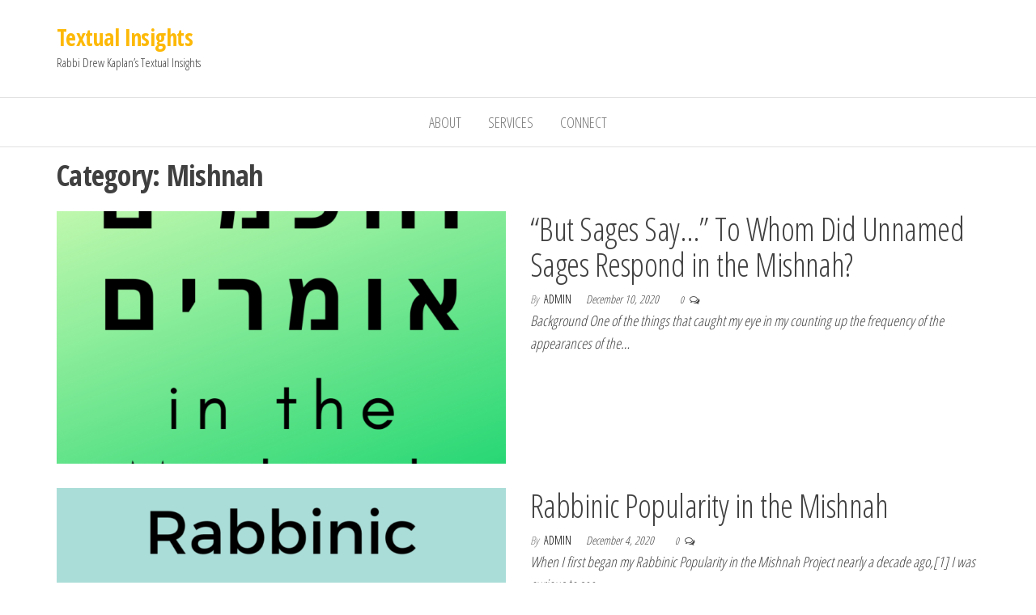

--- FILE ---
content_type: text/html; charset=UTF-8
request_url: http://texts.rabbidrew.info/category/rablit/mishnah/
body_size: 8328
content:
<!DOCTYPE html>
<html lang="en">
    <head>
        <meta charset="UTF-8">
        <meta name="viewport" content="width=device-width, initial-scale=1">
        <link rel="profile" href="http://gmpg.org/xfn/11">
		<title>Mishnah &#8211; Textual Insights</title>
<meta name='robots' content='max-image-preview:large' />
<link rel='dns-prefetch' href='//fonts.googleapis.com' />
<link href='https://fonts.gstatic.com' crossorigin rel='preconnect' />
<link rel="alternate" type="application/rss+xml" title="Textual Insights &raquo; Feed" href="http://texts.rabbidrew.info/feed/" />
<link rel="alternate" type="application/rss+xml" title="Textual Insights &raquo; Comments Feed" href="http://texts.rabbidrew.info/comments/feed/" />
<link rel="alternate" type="application/rss+xml" title="Textual Insights &raquo; Mishnah Category Feed" href="http://texts.rabbidrew.info/category/rablit/mishnah/feed/" />
<style id='wp-img-auto-sizes-contain-inline-css' type='text/css'>
img:is([sizes=auto i],[sizes^="auto," i]){contain-intrinsic-size:3000px 1500px}
/*# sourceURL=wp-img-auto-sizes-contain-inline-css */
</style>
<style id='wp-emoji-styles-inline-css' type='text/css'>

	img.wp-smiley, img.emoji {
		display: inline !important;
		border: none !important;
		box-shadow: none !important;
		height: 1em !important;
		width: 1em !important;
		margin: 0 0.07em !important;
		vertical-align: -0.1em !important;
		background: none !important;
		padding: 0 !important;
	}
/*# sourceURL=wp-emoji-styles-inline-css */
</style>
<style id='wp-block-library-inline-css' type='text/css'>
:root{--wp-block-synced-color:#7a00df;--wp-block-synced-color--rgb:122,0,223;--wp-bound-block-color:var(--wp-block-synced-color);--wp-editor-canvas-background:#ddd;--wp-admin-theme-color:#007cba;--wp-admin-theme-color--rgb:0,124,186;--wp-admin-theme-color-darker-10:#006ba1;--wp-admin-theme-color-darker-10--rgb:0,107,160.5;--wp-admin-theme-color-darker-20:#005a87;--wp-admin-theme-color-darker-20--rgb:0,90,135;--wp-admin-border-width-focus:2px}@media (min-resolution:192dpi){:root{--wp-admin-border-width-focus:1.5px}}.wp-element-button{cursor:pointer}:root .has-very-light-gray-background-color{background-color:#eee}:root .has-very-dark-gray-background-color{background-color:#313131}:root .has-very-light-gray-color{color:#eee}:root .has-very-dark-gray-color{color:#313131}:root .has-vivid-green-cyan-to-vivid-cyan-blue-gradient-background{background:linear-gradient(135deg,#00d084,#0693e3)}:root .has-purple-crush-gradient-background{background:linear-gradient(135deg,#34e2e4,#4721fb 50%,#ab1dfe)}:root .has-hazy-dawn-gradient-background{background:linear-gradient(135deg,#faaca8,#dad0ec)}:root .has-subdued-olive-gradient-background{background:linear-gradient(135deg,#fafae1,#67a671)}:root .has-atomic-cream-gradient-background{background:linear-gradient(135deg,#fdd79a,#004a59)}:root .has-nightshade-gradient-background{background:linear-gradient(135deg,#330968,#31cdcf)}:root .has-midnight-gradient-background{background:linear-gradient(135deg,#020381,#2874fc)}:root{--wp--preset--font-size--normal:16px;--wp--preset--font-size--huge:42px}.has-regular-font-size{font-size:1em}.has-larger-font-size{font-size:2.625em}.has-normal-font-size{font-size:var(--wp--preset--font-size--normal)}.has-huge-font-size{font-size:var(--wp--preset--font-size--huge)}.has-text-align-center{text-align:center}.has-text-align-left{text-align:left}.has-text-align-right{text-align:right}.has-fit-text{white-space:nowrap!important}#end-resizable-editor-section{display:none}.aligncenter{clear:both}.items-justified-left{justify-content:flex-start}.items-justified-center{justify-content:center}.items-justified-right{justify-content:flex-end}.items-justified-space-between{justify-content:space-between}.screen-reader-text{border:0;clip-path:inset(50%);height:1px;margin:-1px;overflow:hidden;padding:0;position:absolute;width:1px;word-wrap:normal!important}.screen-reader-text:focus{background-color:#ddd;clip-path:none;color:#444;display:block;font-size:1em;height:auto;left:5px;line-height:normal;padding:15px 23px 14px;text-decoration:none;top:5px;width:auto;z-index:100000}html :where(.has-border-color){border-style:solid}html :where([style*=border-top-color]){border-top-style:solid}html :where([style*=border-right-color]){border-right-style:solid}html :where([style*=border-bottom-color]){border-bottom-style:solid}html :where([style*=border-left-color]){border-left-style:solid}html :where([style*=border-width]){border-style:solid}html :where([style*=border-top-width]){border-top-style:solid}html :where([style*=border-right-width]){border-right-style:solid}html :where([style*=border-bottom-width]){border-bottom-style:solid}html :where([style*=border-left-width]){border-left-style:solid}html :where(img[class*=wp-image-]){height:auto;max-width:100%}:where(figure){margin:0 0 1em}html :where(.is-position-sticky){--wp-admin--admin-bar--position-offset:var(--wp-admin--admin-bar--height,0px)}@media screen and (max-width:600px){html :where(.is-position-sticky){--wp-admin--admin-bar--position-offset:0px}}

/*# sourceURL=wp-block-library-inline-css */
</style><style id='global-styles-inline-css' type='text/css'>
:root{--wp--preset--aspect-ratio--square: 1;--wp--preset--aspect-ratio--4-3: 4/3;--wp--preset--aspect-ratio--3-4: 3/4;--wp--preset--aspect-ratio--3-2: 3/2;--wp--preset--aspect-ratio--2-3: 2/3;--wp--preset--aspect-ratio--16-9: 16/9;--wp--preset--aspect-ratio--9-16: 9/16;--wp--preset--color--black: #000000;--wp--preset--color--cyan-bluish-gray: #abb8c3;--wp--preset--color--white: #ffffff;--wp--preset--color--pale-pink: #f78da7;--wp--preset--color--vivid-red: #cf2e2e;--wp--preset--color--luminous-vivid-orange: #ff6900;--wp--preset--color--luminous-vivid-amber: #fcb900;--wp--preset--color--light-green-cyan: #7bdcb5;--wp--preset--color--vivid-green-cyan: #00d084;--wp--preset--color--pale-cyan-blue: #8ed1fc;--wp--preset--color--vivid-cyan-blue: #0693e3;--wp--preset--color--vivid-purple: #9b51e0;--wp--preset--gradient--vivid-cyan-blue-to-vivid-purple: linear-gradient(135deg,rgb(6,147,227) 0%,rgb(155,81,224) 100%);--wp--preset--gradient--light-green-cyan-to-vivid-green-cyan: linear-gradient(135deg,rgb(122,220,180) 0%,rgb(0,208,130) 100%);--wp--preset--gradient--luminous-vivid-amber-to-luminous-vivid-orange: linear-gradient(135deg,rgb(252,185,0) 0%,rgb(255,105,0) 100%);--wp--preset--gradient--luminous-vivid-orange-to-vivid-red: linear-gradient(135deg,rgb(255,105,0) 0%,rgb(207,46,46) 100%);--wp--preset--gradient--very-light-gray-to-cyan-bluish-gray: linear-gradient(135deg,rgb(238,238,238) 0%,rgb(169,184,195) 100%);--wp--preset--gradient--cool-to-warm-spectrum: linear-gradient(135deg,rgb(74,234,220) 0%,rgb(151,120,209) 20%,rgb(207,42,186) 40%,rgb(238,44,130) 60%,rgb(251,105,98) 80%,rgb(254,248,76) 100%);--wp--preset--gradient--blush-light-purple: linear-gradient(135deg,rgb(255,206,236) 0%,rgb(152,150,240) 100%);--wp--preset--gradient--blush-bordeaux: linear-gradient(135deg,rgb(254,205,165) 0%,rgb(254,45,45) 50%,rgb(107,0,62) 100%);--wp--preset--gradient--luminous-dusk: linear-gradient(135deg,rgb(255,203,112) 0%,rgb(199,81,192) 50%,rgb(65,88,208) 100%);--wp--preset--gradient--pale-ocean: linear-gradient(135deg,rgb(255,245,203) 0%,rgb(182,227,212) 50%,rgb(51,167,181) 100%);--wp--preset--gradient--electric-grass: linear-gradient(135deg,rgb(202,248,128) 0%,rgb(113,206,126) 100%);--wp--preset--gradient--midnight: linear-gradient(135deg,rgb(2,3,129) 0%,rgb(40,116,252) 100%);--wp--preset--font-size--small: 13px;--wp--preset--font-size--medium: 20px;--wp--preset--font-size--large: 36px;--wp--preset--font-size--x-large: 42px;--wp--preset--spacing--20: 0.44rem;--wp--preset--spacing--30: 0.67rem;--wp--preset--spacing--40: 1rem;--wp--preset--spacing--50: 1.5rem;--wp--preset--spacing--60: 2.25rem;--wp--preset--spacing--70: 3.38rem;--wp--preset--spacing--80: 5.06rem;--wp--preset--shadow--natural: 6px 6px 9px rgba(0, 0, 0, 0.2);--wp--preset--shadow--deep: 12px 12px 50px rgba(0, 0, 0, 0.4);--wp--preset--shadow--sharp: 6px 6px 0px rgba(0, 0, 0, 0.2);--wp--preset--shadow--outlined: 6px 6px 0px -3px rgb(255, 255, 255), 6px 6px rgb(0, 0, 0);--wp--preset--shadow--crisp: 6px 6px 0px rgb(0, 0, 0);}:where(.is-layout-flex){gap: 0.5em;}:where(.is-layout-grid){gap: 0.5em;}body .is-layout-flex{display: flex;}.is-layout-flex{flex-wrap: wrap;align-items: center;}.is-layout-flex > :is(*, div){margin: 0;}body .is-layout-grid{display: grid;}.is-layout-grid > :is(*, div){margin: 0;}:where(.wp-block-columns.is-layout-flex){gap: 2em;}:where(.wp-block-columns.is-layout-grid){gap: 2em;}:where(.wp-block-post-template.is-layout-flex){gap: 1.25em;}:where(.wp-block-post-template.is-layout-grid){gap: 1.25em;}.has-black-color{color: var(--wp--preset--color--black) !important;}.has-cyan-bluish-gray-color{color: var(--wp--preset--color--cyan-bluish-gray) !important;}.has-white-color{color: var(--wp--preset--color--white) !important;}.has-pale-pink-color{color: var(--wp--preset--color--pale-pink) !important;}.has-vivid-red-color{color: var(--wp--preset--color--vivid-red) !important;}.has-luminous-vivid-orange-color{color: var(--wp--preset--color--luminous-vivid-orange) !important;}.has-luminous-vivid-amber-color{color: var(--wp--preset--color--luminous-vivid-amber) !important;}.has-light-green-cyan-color{color: var(--wp--preset--color--light-green-cyan) !important;}.has-vivid-green-cyan-color{color: var(--wp--preset--color--vivid-green-cyan) !important;}.has-pale-cyan-blue-color{color: var(--wp--preset--color--pale-cyan-blue) !important;}.has-vivid-cyan-blue-color{color: var(--wp--preset--color--vivid-cyan-blue) !important;}.has-vivid-purple-color{color: var(--wp--preset--color--vivid-purple) !important;}.has-black-background-color{background-color: var(--wp--preset--color--black) !important;}.has-cyan-bluish-gray-background-color{background-color: var(--wp--preset--color--cyan-bluish-gray) !important;}.has-white-background-color{background-color: var(--wp--preset--color--white) !important;}.has-pale-pink-background-color{background-color: var(--wp--preset--color--pale-pink) !important;}.has-vivid-red-background-color{background-color: var(--wp--preset--color--vivid-red) !important;}.has-luminous-vivid-orange-background-color{background-color: var(--wp--preset--color--luminous-vivid-orange) !important;}.has-luminous-vivid-amber-background-color{background-color: var(--wp--preset--color--luminous-vivid-amber) !important;}.has-light-green-cyan-background-color{background-color: var(--wp--preset--color--light-green-cyan) !important;}.has-vivid-green-cyan-background-color{background-color: var(--wp--preset--color--vivid-green-cyan) !important;}.has-pale-cyan-blue-background-color{background-color: var(--wp--preset--color--pale-cyan-blue) !important;}.has-vivid-cyan-blue-background-color{background-color: var(--wp--preset--color--vivid-cyan-blue) !important;}.has-vivid-purple-background-color{background-color: var(--wp--preset--color--vivid-purple) !important;}.has-black-border-color{border-color: var(--wp--preset--color--black) !important;}.has-cyan-bluish-gray-border-color{border-color: var(--wp--preset--color--cyan-bluish-gray) !important;}.has-white-border-color{border-color: var(--wp--preset--color--white) !important;}.has-pale-pink-border-color{border-color: var(--wp--preset--color--pale-pink) !important;}.has-vivid-red-border-color{border-color: var(--wp--preset--color--vivid-red) !important;}.has-luminous-vivid-orange-border-color{border-color: var(--wp--preset--color--luminous-vivid-orange) !important;}.has-luminous-vivid-amber-border-color{border-color: var(--wp--preset--color--luminous-vivid-amber) !important;}.has-light-green-cyan-border-color{border-color: var(--wp--preset--color--light-green-cyan) !important;}.has-vivid-green-cyan-border-color{border-color: var(--wp--preset--color--vivid-green-cyan) !important;}.has-pale-cyan-blue-border-color{border-color: var(--wp--preset--color--pale-cyan-blue) !important;}.has-vivid-cyan-blue-border-color{border-color: var(--wp--preset--color--vivid-cyan-blue) !important;}.has-vivid-purple-border-color{border-color: var(--wp--preset--color--vivid-purple) !important;}.has-vivid-cyan-blue-to-vivid-purple-gradient-background{background: var(--wp--preset--gradient--vivid-cyan-blue-to-vivid-purple) !important;}.has-light-green-cyan-to-vivid-green-cyan-gradient-background{background: var(--wp--preset--gradient--light-green-cyan-to-vivid-green-cyan) !important;}.has-luminous-vivid-amber-to-luminous-vivid-orange-gradient-background{background: var(--wp--preset--gradient--luminous-vivid-amber-to-luminous-vivid-orange) !important;}.has-luminous-vivid-orange-to-vivid-red-gradient-background{background: var(--wp--preset--gradient--luminous-vivid-orange-to-vivid-red) !important;}.has-very-light-gray-to-cyan-bluish-gray-gradient-background{background: var(--wp--preset--gradient--very-light-gray-to-cyan-bluish-gray) !important;}.has-cool-to-warm-spectrum-gradient-background{background: var(--wp--preset--gradient--cool-to-warm-spectrum) !important;}.has-blush-light-purple-gradient-background{background: var(--wp--preset--gradient--blush-light-purple) !important;}.has-blush-bordeaux-gradient-background{background: var(--wp--preset--gradient--blush-bordeaux) !important;}.has-luminous-dusk-gradient-background{background: var(--wp--preset--gradient--luminous-dusk) !important;}.has-pale-ocean-gradient-background{background: var(--wp--preset--gradient--pale-ocean) !important;}.has-electric-grass-gradient-background{background: var(--wp--preset--gradient--electric-grass) !important;}.has-midnight-gradient-background{background: var(--wp--preset--gradient--midnight) !important;}.has-small-font-size{font-size: var(--wp--preset--font-size--small) !important;}.has-medium-font-size{font-size: var(--wp--preset--font-size--medium) !important;}.has-large-font-size{font-size: var(--wp--preset--font-size--large) !important;}.has-x-large-font-size{font-size: var(--wp--preset--font-size--x-large) !important;}
/*# sourceURL=global-styles-inline-css */
</style>

<style id='classic-theme-styles-inline-css' type='text/css'>
/*! This file is auto-generated */
.wp-block-button__link{color:#fff;background-color:#32373c;border-radius:9999px;box-shadow:none;text-decoration:none;padding:calc(.667em + 2px) calc(1.333em + 2px);font-size:1.125em}.wp-block-file__button{background:#32373c;color:#fff;text-decoration:none}
/*# sourceURL=/wp-includes/css/classic-themes.min.css */
</style>
<link rel='stylesheet' id='coblocks-extensions-css' href='http://texts.rabbidrew.info/wp-content/plugins/coblocks/dist/style-coblocks-extensions.css?ver=3.1.16' type='text/css' media='all' />
<link rel='stylesheet' id='coblocks-animation-css' href='http://texts.rabbidrew.info/wp-content/plugins/coblocks/dist/style-coblocks-animation.css?ver=2677611078ee87eb3b1c' type='text/css' media='all' />
<link rel='stylesheet' id='wp-components-css' href='http://texts.rabbidrew.info/wp-includes/css/dist/components/style.min.css?ver=6.9' type='text/css' media='all' />
<link rel='stylesheet' id='godaddy-styles-css' href='http://texts.rabbidrew.info/wp-content/plugins/coblocks/includes/Dependencies/GoDaddy/Styles/build/latest.css?ver=2.0.2' type='text/css' media='all' />
<link rel='stylesheet' id='envo-ecommerce-fonts-css' href='https://fonts.googleapis.com/css?family=Open+Sans+Condensed%3A300%2C500%2C700&#038;subset=cyrillic%2Ccyrillic-ext%2Cgreek%2Cgreek-ext%2Clatin-ext%2Cvietnamese' type='text/css' media='all' />
<link rel='stylesheet' id='bootstrap-css' href='http://texts.rabbidrew.info/wp-content/themes/envo-ecommerce/css/bootstrap.css?ver=3.3.7' type='text/css' media='all' />
<link rel='stylesheet' id='mmenu-light-css' href='http://texts.rabbidrew.info/wp-content/themes/envo-ecommerce/css/mmenu-light.css?ver=1.2.1' type='text/css' media='all' />
<link rel='stylesheet' id='envo-ecommerce-stylesheet-css' href='http://texts.rabbidrew.info/wp-content/themes/envo-ecommerce/style.css?ver=1.2.1' type='text/css' media='all' />
<link rel='stylesheet' id='font-awesome-css' href='http://texts.rabbidrew.info/wp-content/themes/envo-ecommerce/css/font-awesome.min.css?ver=4.7.0' type='text/css' media='all' />
<script type="text/javascript" src="http://texts.rabbidrew.info/wp-includes/js/jquery/jquery.min.js?ver=3.7.1" id="jquery-core-js"></script>
<script type="text/javascript" src="http://texts.rabbidrew.info/wp-includes/js/jquery/jquery-migrate.min.js?ver=3.4.1" id="jquery-migrate-js"></script>
<link rel="https://api.w.org/" href="http://texts.rabbidrew.info/wp-json/" /><link rel="alternate" title="JSON" type="application/json" href="http://texts.rabbidrew.info/wp-json/wp/v2/categories/31" /><link rel="EditURI" type="application/rsd+xml" title="RSD" href="http://texts.rabbidrew.info/xmlrpc.php?rsd" />
<meta name="generator" content="WordPress 6.9" />
    </head>
    <body id="blog" class="archive category category-mishnah category-31 wp-theme-envo-ecommerce">
		        <div class="page-wrap">
			<div class="site-header container-fluid">
    <div class="container" >
        <div class="heading-row row" >
            <div class="site-heading col-md-6 col-xs-12" >
                <div class="site-branding-logo">
                                    </div>
                <div class="site-branding-text">
                                            <p class="site-title"><a href="http://texts.rabbidrew.info/" rel="home">Textual Insights</a></p>
                    
                                            <p class="site-description">
                            Rabbi Drew Kaplan&#8217;s Textual Insights                        </p>
                                    </div><!-- .site-branding-text -->
            </div>
                        <div class="search-heading col-md-6 col-xs-12">
                                            </div>
                    </div>
    </div>
</div>
 
<div class="main-menu">
    <nav id="site-navigation" class="navbar navbar-default">     
        <div class="container">   
            <div class="navbar-header">
                                    <span class="navbar-brand brand-absolute visible-xs">Menu</span>
                                                            <div id="main-menu-panel" class="open-panel" data-panel="main-menu-panel">
                        <span></span>
                        <span></span>
                        <span></span>
                    </div>
                            </div>
            <div id="my-menu" class="menu-container"><ul id="menu-primary-menu" class="nav navbar-nav navbar-center"><li itemscope="itemscope" itemtype="https://www.schema.org/SiteNavigationElement" id="menu-item-39" class="menu-item menu-item-type-post_type menu-item-object-page menu-item-home menu-item-39 nav-item"><a title="About" href="http://texts.rabbidrew.info/about/" class="nav-link">About</a></li>
<li itemscope="itemscope" itemtype="https://www.schema.org/SiteNavigationElement" id="menu-item-40" class="menu-item menu-item-type-post_type menu-item-object-page menu-item-40 nav-item"><a title="Services" href="http://texts.rabbidrew.info/services/" class="nav-link">Services</a></li>
<li itemscope="itemscope" itemtype="https://www.schema.org/SiteNavigationElement" id="menu-item-41" class="menu-item menu-item-type-post_type menu-item-object-page menu-item-41 nav-item"><a title="Connect" href="http://texts.rabbidrew.info/connect/" class="nav-link">Connect</a></li>
</ul></div>        </div>
            </nav> 
</div>
 

<div class="container main-container" role="main">
	<div class="page-area">
		
<!-- start content container -->
<div class="row">

	<div class="col-md-12">
					<header class="archive-page-header text-left">
				<h1 class="page-title">Category: <span>Mishnah</span></h1>			</header><!-- .page-header -->
		<article>
	<div class="post-287 post type-post status-publish format-standard has-post-thumbnail hentry category-mishnah tag-mishnah">                    
		<div class="news-item row">
			            <div class="news-thumb col-md-6">
                <a href="http://texts.rabbidrew.info/but-sages-say-to-whom-did-unnamed-sages-respond-in-the-mishnah/" title="&#8220;But Sages Say…&#8221; To Whom Did Unnamed Sages Respond in the Mishnah?">
                    <img width="720" height="405" src="http://texts.rabbidrew.info/wp-content/uploads/2020/12/וחכמים-אומרים-in-the-Mishnah-720x405.png" class="attachment-envo-ecommerce-med size-envo-ecommerce-med wp-post-image" alt="" decoding="async" fetchpriority="high" />                </a>
            </div><!-- .news-thumb -->
        							<div class="news-text-wrap col-md-6">
									<h2 class="entry-title"><a href="http://texts.rabbidrew.info/but-sages-say-to-whom-did-unnamed-sages-respond-in-the-mishnah/" rel="bookmark">&#8220;But Sages Say…&#8221; To Whom Did Unnamed Sages Respond in the Mishnah?</a></h2>					        <span class="author-meta">
            <span class="author-meta-by">By</span>
            <a href="http://texts.rabbidrew.info/author/admin/">
                admin            </a>
        </span>
        					<div class="content-date-comments">
						        <span class="posted-date">
            December 10, 2020        </span>
        <span class="comments-meta">
                            <a href="http://texts.rabbidrew.info/but-sages-say-to-whom-did-unnamed-sages-respond-in-the-mishnah/#comments" rel="nofollow" title="Comment on &#8220;But Sages Say…&#8221; To Whom Did Unnamed Sages Respond in the Mishnah?">
                    0                </a>
                        <i class="fa fa-comments-o"></i>
        </span>
        					</div>	

					<div class="post-excerpt">
						<p>Background One of the things that caught my eye in my counting up the frequency of the appearances of the&hellip;</p>
					</div><!-- .post-excerpt -->
				</div><!-- .news-text-wrap -->

			</div><!-- .news-item -->
		</div>
</article>
<article>
	<div class="post-280 post type-post status-publish format-standard has-post-thumbnail hentry category-mishnah tag-mishnah">                    
		<div class="news-item row">
			            <div class="news-thumb col-md-6">
                <a href="http://texts.rabbidrew.info/rabbinic-popularity-in-the-mishnah/" title="Rabbinic Popularity in the Mishnah">
                    <img width="720" height="405" src="http://texts.rabbidrew.info/wp-content/uploads/2020/12/Rabbinic-Popularity-in-the-Mishnah-720x405.png" class="attachment-envo-ecommerce-med size-envo-ecommerce-med wp-post-image" alt="" decoding="async" />                </a>
            </div><!-- .news-thumb -->
        							<div class="news-text-wrap col-md-6">
									<h2 class="entry-title"><a href="http://texts.rabbidrew.info/rabbinic-popularity-in-the-mishnah/" rel="bookmark">Rabbinic Popularity in the Mishnah</a></h2>					        <span class="author-meta">
            <span class="author-meta-by">By</span>
            <a href="http://texts.rabbidrew.info/author/admin/">
                admin            </a>
        </span>
        					<div class="content-date-comments">
						        <span class="posted-date">
            December 4, 2020        </span>
        <span class="comments-meta">
                            <a href="http://texts.rabbidrew.info/rabbinic-popularity-in-the-mishnah/#comments" rel="nofollow" title="Comment on Rabbinic Popularity in the Mishnah">
                    0                </a>
                        <i class="fa fa-comments-o"></i>
        </span>
        					</div>	

					<div class="post-excerpt">
						<p>When I first began my Rabbinic Popularity in the Mishnah Project nearly a decade ago,[1] I was curious to see&hellip;</p>
					</div><!-- .post-excerpt -->
				</div><!-- .news-text-wrap -->

			</div><!-- .news-item -->
		</div>
</article>
<article>
	<div class="post-231 post type-post status-publish format-standard hentry category-mishnah category-sleep tag-mishnah tag-sleep tag-sleep-in-the-mishnah">                    
		<div class="news-item row">
											<div class="news-text-wrap col-md-12">
										<h2 class="entry-title"><a href="http://texts.rabbidrew.info/sleep-mishnah-seder-nezikin/" rel="bookmark">Sleep in the Mishnah V: Seder Nezikin</a></h2>					        <span class="author-meta">
            <span class="author-meta-by">By</span>
            <a href="http://texts.rabbidrew.info/author/rabbi-drew/">
                Rabbi Drew            </a>
        </span>
        					<div class="content-date-comments">
						        <span class="posted-date">
            April 22, 2020        </span>
        <span class="comments-meta">
                            <a href="http://texts.rabbidrew.info/sleep-mishnah-seder-nezikin/#comments" rel="nofollow" title="Comment on Sleep in the Mishnah V: Seder Nezikin">
                    0                </a>
                        <i class="fa fa-comments-o"></i>
        </span>
        					</div>	

					<div class="post-excerpt">
						<p>The key concern for Seder Nezikin is damages, therefore culpability is a key concern: Culpability One who is sleeping has&hellip;</p>
					</div><!-- .post-excerpt -->
				</div><!-- .news-text-wrap -->

			</div><!-- .news-item -->
		</div>
</article>
<article>
	<div class="post-244 post type-post status-publish format-standard has-post-thumbnail hentry category-mishnah category-sukkot tag-lulav tag-mishnah tag-sukkot">                    
		<div class="news-item row">
			            <div class="news-thumb col-md-6">
                <a href="http://texts.rabbidrew.info/lulavwaving-mishnah/" title="Lulav-Waving in the Mishnah">
                                    </a>
            </div><!-- .news-thumb -->
        							<div class="news-text-wrap col-md-6">
									<h2 class="entry-title"><a href="http://texts.rabbidrew.info/lulavwaving-mishnah/" rel="bookmark">Lulav-Waving in the Mishnah</a></h2>					        <span class="author-meta">
            <span class="author-meta-by">By</span>
            <a href="http://texts.rabbidrew.info/author/rabbi-drew/">
                Rabbi Drew            </a>
        </span>
        					<div class="content-date-comments">
						        <span class="posted-date">
            October 16, 2019        </span>
        <span class="comments-meta">
                            <a href="http://texts.rabbidrew.info/lulavwaving-mishnah/#comments" rel="nofollow" title="Comment on Lulav-Waving in the Mishnah">
                    0                </a>
                        <i class="fa fa-comments-o"></i>
        </span>
        					</div>	

					<div class="post-excerpt">
						<p>One of the special practices of the holiday of Sukkot is the taking of several arboreal species, as commanded in&hellip;</p>
					</div><!-- .post-excerpt -->
				</div><!-- .news-text-wrap -->

			</div><!-- .news-item -->
		</div>
</article>
<article>
	<div class="post-230 post type-post status-publish format-standard has-post-thumbnail hentry category-mishnah category-sleep tag-mishnah tag-sleep tag-sleep-in-the-mishnah">                    
		<div class="news-item row">
			            <div class="news-thumb col-md-6">
                <a href="http://texts.rabbidrew.info/sleep-in-the-mishnah-iv-seder-nashim/" title="Sleep in the Mishnah IV: Seder Nashim">
                                    </a>
            </div><!-- .news-thumb -->
        							<div class="news-text-wrap col-md-6">
									<h2 class="entry-title"><a href="http://texts.rabbidrew.info/sleep-in-the-mishnah-iv-seder-nashim/" rel="bookmark">Sleep in the Mishnah IV: Seder Nashim</a></h2>					        <span class="author-meta">
            <span class="author-meta-by">By</span>
            <a href="http://texts.rabbidrew.info/author/rabbi-drew/">
                Rabbi Drew            </a>
        </span>
        					<div class="content-date-comments">
						        <span class="posted-date">
            October 7, 2019        </span>
        <span class="comments-meta">
                            <a href="http://texts.rabbidrew.info/sleep-in-the-mishnah-iv-seder-nashim/#comments" rel="nofollow" title="Comment on Sleep in the Mishnah IV: Seder Nashim">
                    0                </a>
                        <i class="fa fa-comments-o"></i>
        </span>
        					</div>	

					<div class="post-excerpt">
						<p>In the tractates of the Mishnah we have previously considered (see Seder Moed, Seder Taharot, and Seder Kodashim), sleeping in&hellip;</p>
					</div><!-- .post-excerpt -->
				</div><!-- .news-text-wrap -->

			</div><!-- .news-item -->
		</div>
</article>
<article>
	<div class="post-225 post type-post status-publish format-standard has-post-thumbnail hentry category-mishnah category-sleep tag-mishnah tag-sleep">                    
		<div class="news-item row">
			            <div class="news-thumb col-md-6">
                <a href="http://texts.rabbidrew.info/sleep-in-the-mishnah-iii-seder-kodashim/" title="Sleep in the Mishnah III: Seder Kodashim">
                                    </a>
            </div><!-- .news-thumb -->
        							<div class="news-text-wrap col-md-6">
									<h2 class="entry-title"><a href="http://texts.rabbidrew.info/sleep-in-the-mishnah-iii-seder-kodashim/" rel="bookmark">Sleep in the Mishnah III: Seder Kodashim</a></h2>					        <span class="author-meta">
            <span class="author-meta-by">By</span>
            <a href="http://texts.rabbidrew.info/author/rabbi-drew/">
                Rabbi Drew            </a>
        </span>
        					<div class="content-date-comments">
						        <span class="posted-date">
            September 10, 2019        </span>
        <span class="comments-meta">
                            <a href="http://texts.rabbidrew.info/sleep-in-the-mishnah-iii-seder-kodashim/#comments" rel="nofollow" title="Comment on Sleep in the Mishnah III: Seder Kodashim">
                    0                </a>
                        <i class="fa fa-comments-o"></i>
        </span>
        					</div>	

					<div class="post-excerpt">
						<p>Continuing on in our investigation into sleep into the Mishnah (having previously considered Seder Moed and Seder Taharot), sleep appears&hellip;</p>
					</div><!-- .post-excerpt -->
				</div><!-- .news-text-wrap -->

			</div><!-- .news-item -->
		</div>
</article>
<article>
	<div class="post-219 post type-post status-publish format-standard has-post-thumbnail hentry category-mishnah category-sleep tag-mishnah tag-sleep tag-sleep-in-the-mishnah tag-tannaitic-literature">                    
		<div class="news-item row">
			            <div class="news-thumb col-md-6">
                <a href="http://texts.rabbidrew.info/sleep-in-the-mishnah-ii-seder-taharot/" title="Sleep in the Mishnah II: Seder Taharot">
                                    </a>
            </div><!-- .news-thumb -->
        							<div class="news-text-wrap col-md-6">
									<h2 class="entry-title"><a href="http://texts.rabbidrew.info/sleep-in-the-mishnah-ii-seder-taharot/" rel="bookmark">Sleep in the Mishnah II: Seder Taharot</a></h2>					        <span class="author-meta">
            <span class="author-meta-by">By</span>
            <a href="http://texts.rabbidrew.info/author/rabbi-drew/">
                Rabbi Drew            </a>
        </span>
        					<div class="content-date-comments">
						        <span class="posted-date">
            September 2, 2019        </span>
        <span class="comments-meta">
                            <a href="http://texts.rabbidrew.info/sleep-in-the-mishnah-ii-seder-taharot/#comments" rel="nofollow" title="Comment on Sleep in the Mishnah II: Seder Taharot">
                    0                </a>
                        <i class="fa fa-comments-o"></i>
        </span>
        					</div>	

					<div class="post-excerpt">
						<p>Having discussed sleep in the Mishnah in Seder Moed, I now turn to Seder Taharot, the seder with the least amount of sleep&hellip;</p>
					</div><!-- .post-excerpt -->
				</div><!-- .news-text-wrap -->

			</div><!-- .news-item -->
		</div>
</article>
<article>
	<div class="post-209 post type-post status-publish format-standard has-post-thumbnail hentry category-mishnah category-bavli tag-avot tag-babylonian-talmud">                    
		<div class="news-item row">
			            <div class="news-thumb col-md-6">
                <a href="http://texts.rabbidrew.info/the-floating-expounding-of-psalms-128-2/" title="The Floating Expounding of Psalms 128.2">
                                    </a>
            </div><!-- .news-thumb -->
        							<div class="news-text-wrap col-md-6">
									<h2 class="entry-title"><a href="http://texts.rabbidrew.info/the-floating-expounding-of-psalms-128-2/" rel="bookmark">The Floating Expounding of Psalms 128.2</a></h2>					        <span class="author-meta">
            <span class="author-meta-by">By</span>
            <a href="http://texts.rabbidrew.info/author/rabbi-drew/">
                Rabbi Drew            </a>
        </span>
        					<div class="content-date-comments">
						        <span class="posted-date">
            August 5, 2019        </span>
        <span class="comments-meta">
                            <a href="http://texts.rabbidrew.info/the-floating-expounding-of-psalms-128-2/#comments" rel="nofollow" title="Comment on The Floating Expounding of Psalms 128.2">
                    0                </a>
                        <i class="fa fa-comments-o"></i>
        </span>
        					</div>	

					<div class="post-excerpt">
						<p>Leading off the fourth chapter of Avot is the following (Avot 4.1): בן זומא אומר: איזה הוא חכם? הלמד מכל&hellip;</p>
					</div><!-- .post-excerpt -->
				</div><!-- .news-text-wrap -->

			</div><!-- .news-item -->
		</div>
</article>
<article>
	<div class="post-162 post type-post status-publish format-standard has-post-thumbnail hentry category-mishnah category-sleep tag-mishnah tag-sleep tag-tannaitic-literature">                    
		<div class="news-item row">
			            <div class="news-thumb col-md-6">
                <a href="http://texts.rabbidrew.info/sleep-in-the-mishnah-i-seder-moed/" title="Sleep in the Mishnah I: Seder Moed">
                                    </a>
            </div><!-- .news-thumb -->
        							<div class="news-text-wrap col-md-6">
									<h2 class="entry-title"><a href="http://texts.rabbidrew.info/sleep-in-the-mishnah-i-seder-moed/" rel="bookmark">Sleep in the Mishnah I: Seder Moed</a></h2>					        <span class="author-meta">
            <span class="author-meta-by">By</span>
            <a href="http://texts.rabbidrew.info/author/rabbi-drew/">
                Rabbi Drew            </a>
        </span>
        					<div class="content-date-comments">
						        <span class="posted-date">
            March 29, 2019        </span>
        <span class="comments-meta">
                            <a href="http://texts.rabbidrew.info/sleep-in-the-mishnah-i-seder-moed/#comments" rel="nofollow" title="Comment on Sleep in the Mishnah I: Seder Moed">
                    3                </a>
                        <i class="fa fa-comments-o"></i>
        </span>
        					</div>	

					<div class="post-excerpt">
						<p>How did the early rabbis conceptualize sleep? Taking a look at the Mishnah, as one of the most significant pieces&hellip;</p>
					</div><!-- .post-excerpt -->
				</div><!-- .news-text-wrap -->

			</div><!-- .news-item -->
		</div>
</article>

	</div>

	
</div>
<!-- end content container -->

</div><!-- end main-container -->
</div><!-- end page-area -->
 
<footer id="colophon" class="footer-credits container-fluid">
    <div class="container">
		        <div class="footer-credits-text text-center">
            Proudly powered by <a href="https://wordpress.org/">WordPress</a>            <span class="sep"> | </span>
            Theme: <a href="https://envothemes.com/free-envo-ecommerce/">Envo eCommerce</a>        </div> 
        		 
    </div>	
</footer>
</div><!-- end page-wrap -->
<script type="speculationrules">
{"prefetch":[{"source":"document","where":{"and":[{"href_matches":"/*"},{"not":{"href_matches":["/wp-*.php","/wp-admin/*","/wp-content/uploads/*","/wp-content/*","/wp-content/plugins/*","/wp-content/themes/envo-ecommerce/*","/*\\?(.+)"]}},{"not":{"selector_matches":"a[rel~=\"nofollow\"]"}},{"not":{"selector_matches":".no-prefetch, .no-prefetch a"}}]},"eagerness":"conservative"}]}
</script>
<script type="text/javascript" src="http://texts.rabbidrew.info/wp-content/plugins/coblocks/dist/js/coblocks-animation.js?ver=3.1.16" id="coblocks-animation-js"></script>
<script type="text/javascript" src="http://texts.rabbidrew.info/wp-content/themes/envo-ecommerce/js/bootstrap.min.js?ver=3.3.7" id="bootstrap-js"></script>
<script type="text/javascript" src="http://texts.rabbidrew.info/wp-content/themes/envo-ecommerce/js/customscript.js?ver=1.2.1" id="envo-ecommerce-theme-js-js"></script>
<script type="text/javascript" src="http://texts.rabbidrew.info/wp-content/themes/envo-ecommerce/js/mmenu-light.min.js?ver=1.2.1" id="mmenu-js"></script>
<script id="wp-emoji-settings" type="application/json">
{"baseUrl":"https://s.w.org/images/core/emoji/17.0.2/72x72/","ext":".png","svgUrl":"https://s.w.org/images/core/emoji/17.0.2/svg/","svgExt":".svg","source":{"concatemoji":"http://texts.rabbidrew.info/wp-includes/js/wp-emoji-release.min.js?ver=6.9"}}
</script>
<script type="module">
/* <![CDATA[ */
/*! This file is auto-generated */
const a=JSON.parse(document.getElementById("wp-emoji-settings").textContent),o=(window._wpemojiSettings=a,"wpEmojiSettingsSupports"),s=["flag","emoji"];function i(e){try{var t={supportTests:e,timestamp:(new Date).valueOf()};sessionStorage.setItem(o,JSON.stringify(t))}catch(e){}}function c(e,t,n){e.clearRect(0,0,e.canvas.width,e.canvas.height),e.fillText(t,0,0);t=new Uint32Array(e.getImageData(0,0,e.canvas.width,e.canvas.height).data);e.clearRect(0,0,e.canvas.width,e.canvas.height),e.fillText(n,0,0);const a=new Uint32Array(e.getImageData(0,0,e.canvas.width,e.canvas.height).data);return t.every((e,t)=>e===a[t])}function p(e,t){e.clearRect(0,0,e.canvas.width,e.canvas.height),e.fillText(t,0,0);var n=e.getImageData(16,16,1,1);for(let e=0;e<n.data.length;e++)if(0!==n.data[e])return!1;return!0}function u(e,t,n,a){switch(t){case"flag":return n(e,"\ud83c\udff3\ufe0f\u200d\u26a7\ufe0f","\ud83c\udff3\ufe0f\u200b\u26a7\ufe0f")?!1:!n(e,"\ud83c\udde8\ud83c\uddf6","\ud83c\udde8\u200b\ud83c\uddf6")&&!n(e,"\ud83c\udff4\udb40\udc67\udb40\udc62\udb40\udc65\udb40\udc6e\udb40\udc67\udb40\udc7f","\ud83c\udff4\u200b\udb40\udc67\u200b\udb40\udc62\u200b\udb40\udc65\u200b\udb40\udc6e\u200b\udb40\udc67\u200b\udb40\udc7f");case"emoji":return!a(e,"\ud83e\u1fac8")}return!1}function f(e,t,n,a){let r;const o=(r="undefined"!=typeof WorkerGlobalScope&&self instanceof WorkerGlobalScope?new OffscreenCanvas(300,150):document.createElement("canvas")).getContext("2d",{willReadFrequently:!0}),s=(o.textBaseline="top",o.font="600 32px Arial",{});return e.forEach(e=>{s[e]=t(o,e,n,a)}),s}function r(e){var t=document.createElement("script");t.src=e,t.defer=!0,document.head.appendChild(t)}a.supports={everything:!0,everythingExceptFlag:!0},new Promise(t=>{let n=function(){try{var e=JSON.parse(sessionStorage.getItem(o));if("object"==typeof e&&"number"==typeof e.timestamp&&(new Date).valueOf()<e.timestamp+604800&&"object"==typeof e.supportTests)return e.supportTests}catch(e){}return null}();if(!n){if("undefined"!=typeof Worker&&"undefined"!=typeof OffscreenCanvas&&"undefined"!=typeof URL&&URL.createObjectURL&&"undefined"!=typeof Blob)try{var e="postMessage("+f.toString()+"("+[JSON.stringify(s),u.toString(),c.toString(),p.toString()].join(",")+"));",a=new Blob([e],{type:"text/javascript"});const r=new Worker(URL.createObjectURL(a),{name:"wpTestEmojiSupports"});return void(r.onmessage=e=>{i(n=e.data),r.terminate(),t(n)})}catch(e){}i(n=f(s,u,c,p))}t(n)}).then(e=>{for(const n in e)a.supports[n]=e[n],a.supports.everything=a.supports.everything&&a.supports[n],"flag"!==n&&(a.supports.everythingExceptFlag=a.supports.everythingExceptFlag&&a.supports[n]);var t;a.supports.everythingExceptFlag=a.supports.everythingExceptFlag&&!a.supports.flag,a.supports.everything||((t=a.source||{}).concatemoji?r(t.concatemoji):t.wpemoji&&t.twemoji&&(r(t.twemoji),r(t.wpemoji)))});
//# sourceURL=http://texts.rabbidrew.info/wp-includes/js/wp-emoji-loader.min.js
/* ]]> */
</script>
</body>
<script>'undefined'=== typeof _trfq || (window._trfq = []);'undefined'=== typeof _trfd && (window._trfd=[]),_trfd.push({'tccl.baseHost':'secureserver.net'},{'ap':'cpsh-oh'},{'server':'p3plzcpnl507494'},{'dcenter':'p3'},{'cp_id':'187254'},{'cp_cl':'8'}) // Monitoring performance to make your website faster. If you want to opt-out, please contact web hosting support.</script><script src='https://img1.wsimg.com/traffic-assets/js/tccl.min.js'></script></html>
